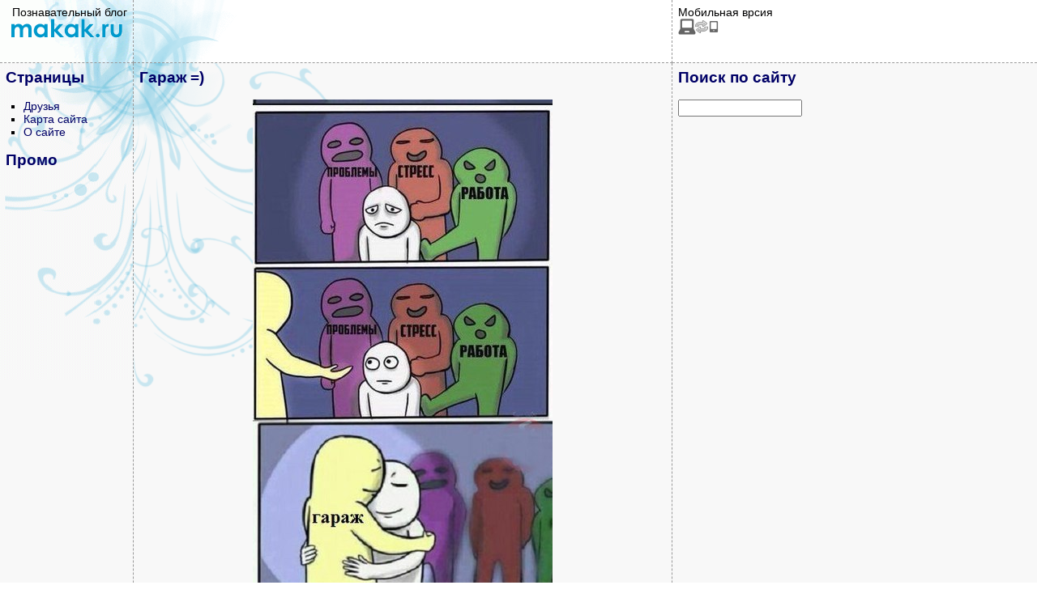

--- FILE ---
content_type: text/html; charset=UTF-8
request_url: https://www.makak.ru/2017/06/22/garazh/
body_size: 3161
content:
<!DOCTYPE HTML PUBLIC "-//W3C//DTD HTML 4.0 Transitional//EN">
<html><head>
<title>Гараж =) »  Познавательный блог</title>

<meta http-equiv="Content-Type" content="text/html; charset=UTF-8" />
<meta name="description" content="Гараж =) » makak.ru">
<meta name="viewport" content="width=device-width, initial-scale=1">
	
<link rel="alternate" type="application/rss+xml" title="RSS 2.0" href="https://www.makak.ru/feed/" />
<link rel="alternate" type="text/xml" title="RSS .92" href="https://www.makak.ru/feed/rss/" />
<link rel="alternate" type="application/atom+xml" title="Atom 0.3" href="https://www.makak.ru/feed/atom/" />
<link href="https://www.makak.ru/wp-content/themes/kas/style.css" rel="stylesheet" type="text/css">
<link rel="icon" href="https://www.makak.ru/favicon.ico" type="image/x-icon">
   
<!-- SAPE RTB JS -->
<script
    async="async"
    src="https://cdn-rtb.sape.ru/rtb-b/js/401/2/130401.js"
    type="text/javascript">
</script>
<!-- SAPE RTB END -->

</head>

<body>
<table border="0" cellpadding="7" cellspacing="0" width="100%">
<tr valign="top">
       <td align="center" height="78" width="150" style="border-bottom: #999999 1px dashed; border-right: #999999 1px dashed; background-image: url('https://www.makak.ru/wp-content/themes/kas/img/3.gif'); background-repeat: no-repeat;">&nbsp;&nbsp;Познавательный блог
<a href="https://www.makak.ru/"><img src="https://www.makak.ru/wp-content/themes/kas/img/logo.gif" border="0"/></td>
       <td height="78" width="650" valign="middle" align ="center" style="border-bottom: #999999 1px dashed; border-right: #999999 1px dashed; background-image: url('https://www.makak.ru/wp-content/themes/kas/img/4.gif'); background-repeat: no-repeat;">

<!-- Makak.ru — 468x60 сверху -->

</td>
       <td height="78" style="border-bottom: #999999 1px dashed;">Мобильная врсия<br><a onclick='document.cookie="fdx_switcher=mobile;path=/;expires=";' href='http://www.makak.ru/2017/06/22/garazh/?fdx_switcher=mobile' title='Переключиться на мобильную версию' rel='nofollow'><img src='https://www.makak.ru/wp-content/plugins/wp-mobile-edition/assets/images/switch.png' width='50' height='20' alt=''></a>
</td>
</tr>
<tr valign="top" bgcolor="#f8f8f8">
       <td width="150" style="border-bottom: #999999 1px dashed; border-right: #999999 1px dashed; background-image: url('https://www.makak.ru/wp-content/themes/kas/img/1.gif'); background-repeat: no-repeat;">


<h2>Страницы</h2>			<div class="textwidget"><ul><li  class="page_item page-item-1516"><a href="https://www.makak.ru/frend/">Друзья</a></li>
<li class="page_item page-item-111"><a href="https://www.makak.ru/sitemap/">Карта сайта</a></li>
<li class="page_item page-item-2"><a href="https://www.makak.ru/about/">О сайте</a></li></ul></div>
		<h2>Промо</h2>			<div class="textwidget"><!-- SAPE RTB DIV 120x600 -->
<div id="SRTB_876646"></div>
<!-- SAPE RTB END --></div>
		

	   </td>
       <td width="650" style="border-bottom: #999999 1px dashed; border-right: #999999 1px dashed; background-image: url('https://www.makak.ru/wp-content/themes/kas/img/2.gif'); background-repeat: no-repeat;">

<h2>Гараж =)</h2>

<div class="contenttext">


<p><a href="https://www.makak.ru/wp-content/uploads/2017/06/bVmAbdxmuIk.jpg"><img fetchpriority="high" decoding="async" class="size-full wp-image-7666 aligncenter" src="https://www.makak.ru/wp-content/uploads/2017/06/bVmAbdxmuIk.jpg" alt="bVmAbdxmuIk - &#1043;&#1072;&#1088;&#1072;&#1078; =)" width="370" height="604" title="bVmAbdxmuIk - &#1043;&#1072;&#1088;&#1072;&#1078; =)"></a></p>

</div>

<div class="posttags">Рубрики: <a href="https://www.makak.ru/category/kartinki/" rel="category tag">Картинки</a>, <a href="https://www.makak.ru/category/yumor/" rel="category tag">Юмор</a></div>

<div class="navigation" style="margin-bottom:10px; margin-top:10px;"><span>
Автор: admin | 22.06.2017 | <a href="https://www.makak.ru/2017/06/22/garazh/#respond">Камменты: нет</a>
</span></div>



<div id="commentsection">
<h3>Написать комментарий</h3>
<form action="https://www.makak.ru/wp-comments-post.php" method="post" id="commentform">

<label for="author">Имя:</label><br />
<input type="text" name="author" id="author" class="textarea" value="" size="28" tabindex="1" /><input type="hidden" name="comment_post_ID" value="7517" /><br />

<input type="hidden" name="redirect_to" value="/2017/06/22/garazh/" />
<label for="email">E-mail:</label><br /><input type="text" name="email" id="email" value="" size="28" tabindex="2" /><br />
<label for="url">Сайт:</label><br /><input type="text" name="url" id="url" value="" size="28" tabindex="3" /><br />
<label for="comment">Ваш комментарий:</label><br />
<textarea autocomplete="new-password"  id="d4c17ded6e"  name="d4c17ded6e"   cols="50" rows="7" tabindex="4"></textarea><textarea id="comment" aria-label="hp-comment" aria-hidden="true" name="comment" autocomplete="new-password" style="padding:0 !important;clip:rect(1px, 1px, 1px, 1px) !important;position:absolute !important;white-space:nowrap !important;height:1px !important;width:1px !important;overflow:hidden !important;" tabindex="-1"></textarea><script data-noptimize>document.getElementById("comment").setAttribute( "id", "ac0c0caa64dc02f48d9c08fa280f723d" );document.getElementById("d4c17ded6e").setAttribute( "id", "comment" );</script>
<p><input name="submit" id="submit" type="submit" tabindex="5" value="Отправить" /></p>
</form>
</div>





<td style="border-bottom: #999999 1px dashed;">

<h2>Поиск по сайту</h2>
<form method="get" id="searchform" action="/index.php">
<div>

<input type="text" value="" name="s" id="s" size="17" />
<input type="hidden" id="searchsubmit" value="Найти" />
</div>
</form><div class="textwidget custom-html-widget"><script async src="https://pagead2.googlesyndication.com/pagead/js/adsbygoogle.js?client=ca-pub-2059583796942721"
     crossorigin="anonymous"></script>
<!-- Makak.ru — справа -->
<ins class="adsbygoogle"
     style="display:inline-block;width:160px;height:600px"
     data-ad-client="ca-pub-2059583796942721"
     data-ad-slot="9571993984"></ins>
<script>
     (adsbygoogle = window.adsbygoogle || []).push({});
</script></div><h2>Статистика</h2><div class="textwidget custom-html-widget"><!--LiveInternet counter--><script type="text/javascript">
document.write("<a><img src='//counter.yadro.ru/hit?t12.3;r"+
escape(document.referrer)+((typeof(screen)=="undefined")?"":
";s"+screen.width+"*"+screen.height+"*"+(screen.colorDepth?
screen.colorDepth:screen.pixelDepth))+";u"+escape(document.URL)+
";h"+escape(document.title.substring(0,150))+";"+Math.random()+
"' alt='' title='LiveInternet: показано число просмотров за 24"+
" часа, посетителей за 24 часа и за сегодня' "+
"border='0' width='88' height='31'><\/a>")
</script><!--/LiveInternet-->
</div><h2>Мета</h2>			<div class="textwidget"><ul><li><a href="https://www.makak.ru/wp-admin/">Админ</a></li>
<li><a href="https://www.makak.ru/feed/" title="Подпишитесь на RSS-ленту этого сайта">RSS записей</a></li>
<li><a href="https://www.makak.ru/comments/feed/" title="Последние комментарии ко всем записям в RSS">RSS комментариев</a></li></ul></div>
		<script async src="https://ad.mail.ru/static/ads-async.js"></script>
<ins class="mrg-tag" style="display:inline-block;text-decoration: none;" data-ad-client="ad-1008259" data-ad-slot="1008259"></ins>  
<script>(MRGtag = window.MRGtag || []).push({})</script></td>

</tr>

<tr valign="top">
       <td width="150" style="border-right: #999999 1px dashed;">&nbsp;
</td>

       <td width="470" style="border-right: #999999 1px dashed;"><a href="http://www.stvpromo.ru/">Разработка и дизайн &mdash; StvPromo.ru</a></td>
       <td>&nbsp;</td>
</tr>
</table>


</body></html><!-- WP Fastest Cache file was created in 0.141 seconds, on August 29, 2025 @ 13:34 -->

--- FILE ---
content_type: text/html; charset=utf-8
request_url: https://www.google.com/recaptcha/api2/aframe
body_size: 267
content:
<!DOCTYPE HTML><html><head><meta http-equiv="content-type" content="text/html; charset=UTF-8"></head><body><script nonce="4hUN6_HRgXlwF4sxX4tE2A">/** Anti-fraud and anti-abuse applications only. See google.com/recaptcha */ try{var clients={'sodar':'https://pagead2.googlesyndication.com/pagead/sodar?'};window.addEventListener("message",function(a){try{if(a.source===window.parent){var b=JSON.parse(a.data);var c=clients[b['id']];if(c){var d=document.createElement('img');d.src=c+b['params']+'&rc='+(localStorage.getItem("rc::a")?sessionStorage.getItem("rc::b"):"");window.document.body.appendChild(d);sessionStorage.setItem("rc::e",parseInt(sessionStorage.getItem("rc::e")||0)+1);localStorage.setItem("rc::h",'1768776908373');}}}catch(b){}});window.parent.postMessage("_grecaptcha_ready", "*");}catch(b){}</script></body></html>